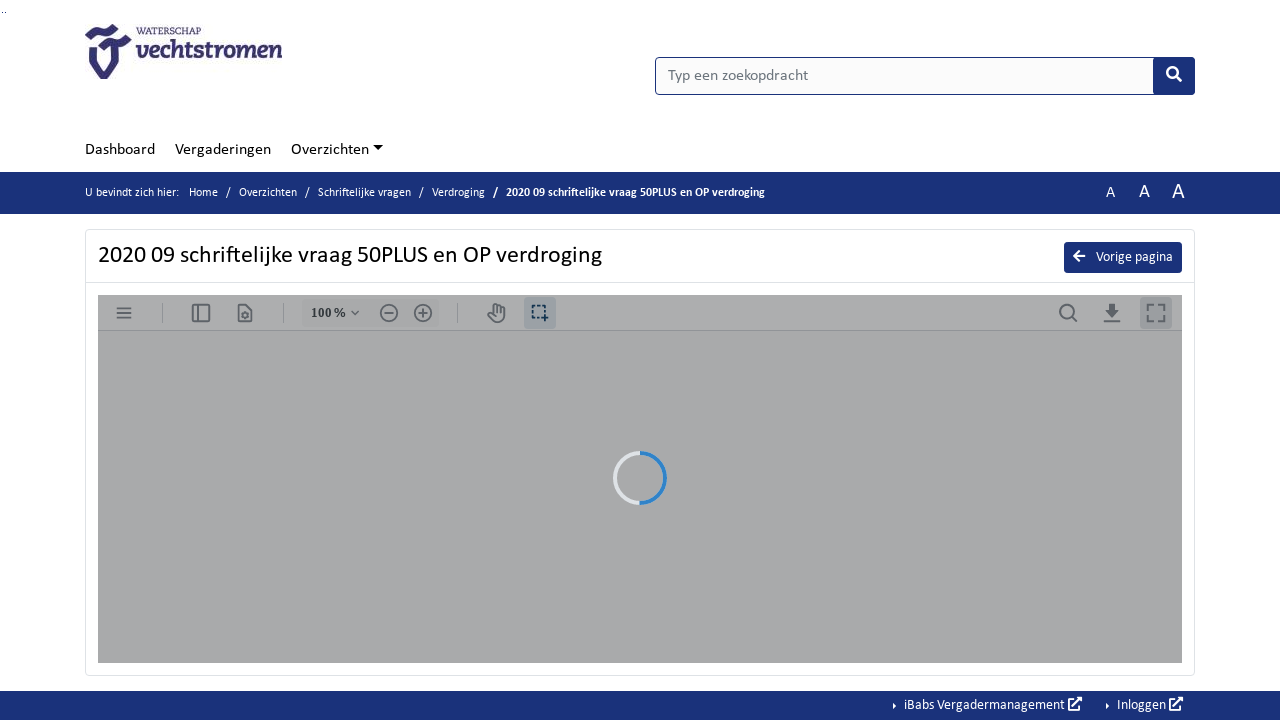

--- FILE ---
content_type: text/html; charset=utf-8
request_url: https://vechtstromen.bestuurlijkeinformatie.nl/Reports/Document/6cdd2c20-6cf1-4848-8dad-ecc3ab9e2a0d?documentId=704ececa-79ad-464c-8377-f824a7b377e4
body_size: 16791
content:
<!DOCTYPE html>
<html lang="nl">
<head>
    <meta charset="utf-8" />
    <meta name="viewport" content="width=device-width, initial-scale=1.0">
    <title>Document Vechtstromen - 2020 09 schriftelijke vraag 50PLUS en OP verdroging - iBabs Publieksportaal</title>
    <link rel="SHORTCUT ICON" href="/favicon.svg?v=20210707" />
<link rel="icon" type="image/png" sizes="16x16" href="/Images/icons/ibabs/favicon-16x16.png?x46223">
<link rel="icon" type="image/png" sizes="32x32" href="/Images/icons/ibabs/favicon-32x32.png?x46223">
<link rel="icon" type="image/svg+xml" sizes="any" href="/favicon.svg?x46223">
<link rel="apple-touch-icon" href="/favicon.svg?x46223">
<link rel="apple-touch-icon" sizes="152x152" href="/Images/icons/ibabs/touch-icon-ipad.png?x46223">
<link rel="apple-touch-icon" sizes="167x167" href="/Images/icons/ibabs/touch-icon-ipad-retina.png?x46223">
<link rel="apple-touch-icon" sizes="180x180" href="/Images/icons/ibabs/touch-icon-iphone-retina.png?x46223">


    <link href="https://fonts.googleapis.com/css?family=Open+Sans:300,400,600,700,800" rel="stylesheet" />
    <link href="/Content/css?v=D-O9VFCAyJBB8XEPmMsnpG95XXUEHBJPXwTmEDlWT0I1" rel="stylesheet"/>

    <link href='/Content/cssparse?v=GwY4XHn5VbZxFlS8RAaRX5uQYXQffa-el0jQVsPNdzs1' rel='stylesheet' data-include-ie-parse />


<link href='/Content/Fonts/Calibri.css' rel='stylesheet' data-include-ie-parse />
<link href='/Base/SiteCss' rel='stylesheet' data-include-ie-parse />

    

    <script src="/Script/ApplicationInsights"></script>
</head>
<body data-site-name="Vechtstromen">
    <div id="wrapper">
        <div class="skipcontent">
            <a href="#content" class="btn btn-ris sr-only sr-only-focusable" tabindex="0">Ga naar de inhoud van deze pagina</a>
            <a href="#search-input" class="btn btn-ris sr-only sr-only-focusable" tabindex="0">Ga naar het zoeken</a>
            <a href="#navigation" class="btn btn-ris sr-only sr-only-focusable" tabindex="0">Ga naar het menu</a>
        </div>
        <header id="header">
            <div class="container">
                <div class="row align-items-center">
                    <div class="col-left col-md-6">
                        <div class="d-flex justify-content-between align-items-center">
                            <div class="logo">
                                <a href="#" id="logo" >
                                        <img alt="Logo Vechtstromen" src="[data-uri]" />
                                </a>
                            </div>
                            <div class="d-block d-md-none">
                                <button type="button" class="navbar-toggler collapsed" data-toggle="collapse" data-target="#navbar" aria-expanded="false" aria-controls="navbar">
                                    <span class="navbar-toggler-icon" aria-hidden="true"></span>
                                    <span class="navbar-toggler-text">Menu</span>
                                </button>
                            </div>
                        </div>
                    </div>
                    <div class="col-right col-md-6">
                        <div class="form-inline justify-content-end d-none d-md-flex search-box">
                            <label class="sr-only" for="search-input">Zoeken naar</label>
                            <input class="form-control input-search" id="search-input" name="search" type="text" placeholder="Typ een zoekopdracht" aria-label="Typ een zoekopdracht" data-search-url="/Search" />
                            <button class="btn btn-search" type="button" id="search-button" aria-label="Nu zoeken">
                                <i class="fas fa-search" aria-hidden="true"></i>
                            </button>
                        </div>
                    </div>
                </div>
            </div>
        </header>
        <nav id="navigation" class="navbar navbar-expand-md">
            <div class="container">
                <div id="navbar" class="collapse navbar-collapse">
                    <ul class="navbar-nav mr-auto">
                        <li class="nav-item" id="nav-item-dashboard">
                            <a href="/" class="nav-link">Dashboard</a>
                        </li>
                        <li class="nav-item" id="nav-item-calendar">
                            <a href="/Calendar" class="nav-link">Vergaderingen</a>
                        </li>
                            <li class="nav-item dropdown" id="nav-item-report">
                                <a href="#" class="nav-link dropdown-toggle" data-toggle="dropdown" aria-haspopup="true" aria-expanded="false" id="nav-link-report">Overzichten</a>
                                <div class="dropdown-menu" aria-labelledby="nav-link-report">
                                    <a class="dropdown-item" href="/Reports">Overzichten</a>
                                        <a class="dropdown-item ml-md-3" href="/Reports/Details/850ed972-cdc0-44f2-918c-223a31350f15">Amendementen</a>
                                        <a class="dropdown-item ml-md-3" href="/Reports/Details/d65d1e85-0a1c-4bc9-8177-80e4e2a896d5">Moties</a>
                                        <a class="dropdown-item ml-md-3" href="/Reports/Details/a23b70f3-6ef3-4e84-b2b6-7c9ca40ab1ba">Schriftelijke vragen</a>
                                </div>
                            </li>
                                                                                                                                                                    </ul>
                </div>
            </div>
        </nav>
        <div id="mobile-searchbox" class="d-block d-md-none">
            <div class="container">
                <div class="row align-items-center">
                    <div class="col">
                        <div class="form-inline justify-content-end search-box">
                            <input class="form-control input-search" id="search-input-sm" name="search" type="text" placeholder="Typ een zoekopdracht" aria-label="Typ een zoekopdracht" data-search-url="/Search" />
                            <button class="btn btn-search" type="button" id="search-button-sm" aria-label="Nu zoeken">
                                <i class="fas fa-search" aria-hidden="true"></i>
                            </button>
                        </div>
                    </div>
                </div>
            </div>
        </div>
        <div id="breadcrumb">
            <div class="container">
                <nav class="navbar navbar-expand-md" aria-label="Kruimelpad">
                    <span class="breadcrumb-pre-text">
                        U bevindt zich hier:
                    </span>
                    <ol class="breadcrumb mr-auto">
                        <li class="breadcrumb-item">
                            <a href="/">Home</a>
                        </li>
                        
    <li class="breadcrumb-item">
        <a href="/Reports">
            Overzichten
        </a>
    </li>
    <li class="breadcrumb-item">
        <a href="/Reports/Details/a23b70f3-6ef3-4e84-b2b6-7c9ca40ab1ba">
            Schriftelijke vragen
        </a>
    </li>
    <li class="breadcrumb-item">
        <a href="/Reports/Item/6cdd2c20-6cf1-4848-8dad-ecc3ab9e2a0d">
            Verdroging
        </a>
    </li>
    <li class="breadcrumb-item active" aria-current="page">
        2020 09 schriftelijke vraag 50PLUS en OP verdroging
    </li>

                    </ol>
                    <div class="font-size">
                        <ul>
                            <li class="align-middle">
                                <button type="button" data-size="1.0" aria-label="Zet de tekst in de originele tekst grootte." aria-pressed="true">A</button>
                            </li>
                            <li class="align-middle">
                                <button type="button" data-size="1.2" aria-label="Vergroot de tekst met 20% ten opzichte van de originele tekst grootte." aria-pressed="false">A</button>
                            </li>
                            <li class="align-middle">
                                <button type="button" data-size="1.4" aria-label="Vergroot de tekst met 40% ten opzichte van de originele tekst grootte." aria-pressed="false">A</button>
                            </li>
                        </ul>
                    </div>
                </nav>
            </div>
        </div>
        <main id="content" class="d-flex">
            <div class="container d-flex align-items-stretch flex-fill">
                


<div class="row maincontent flex-fill">
    <section class="col d-flex" id="maincontent">
        <div class="row flex-fill">
            <div class="box col d-flex document">
                <div class="box-inner d-flex flex-fill flex-column">
                    <div class="box-header">
                        <a id="backButton" href="#" class="d-none d-md-block btn-sm btn-ris float-md-right"><i class="fas fa-arrow-left"></i> Vorige pagina</a>
                        <h1 class="heading1">2020 09 schriftelijke vraag 50PLUS en OP verdroging</h1>
                    </div>
                    <div class="box-content box-padding flex-fill d-flex">
                        <div id="webviewer" class="flex-fill"></div>
                    </div>
                </div>
            </div>
        </div>
    </section>
</div>



            </div>
        </main>
                <footer id="footer-new">
                    <div class="container">
                        <div class="row justify-content-end align-items-start">
                            <div class="box mb-0 col-md-auto">
                                <div class="box-inner">
                                    <div class="box-content p-0 py-1">
                                        <ul class="list-group list-group-horizontal">
                                            <li class="list-group-item">
                                                <span>
                                                    <a href="https://www.ibabs.com">
                                                        iBabs Vergadermanagement
                                                        <i class="fas fa-external-link-alt"></i>
                                                    </a>
                                                </span>
                                            </li>
                                            <li class="list-group-item">
                                                <span>
                                                    <a href=https://portal.ibabs.eu/>
                                                        Inloggen
                                                    <i class="fas fa-external-link-alt"></i>
                                                </a>
                                            </span>
                                        </li>
                                    </ul>
                                </div>
                            </div>
                        </div>
                    </div>
                </div>
            </footer>

    </div>

    <script src="/scripts/main?v=DJZiH23W5dphf0OvlR2xsncTlu3UMUqyomKYo9qym7w1"></script>

    <script src="/scripts/localization/nl?v=meRI3Lzz9Ko3fJUOcqRMr0B15-3iMzakUQ7OHp8nYy81"></script>

    <script src="/Scripts/views/layout.js"></script>


    <script type='module' src='/lib/duetds-datepicker/duet.esm.js'></script>

    <script nomodule src='/lib/duetds-datepicker/duet.js'></script>


    
    <script src="/scripts/reportsdocument?v=sA5MQC2fhGxtOIxN5AcrFgctsyxcTgyPnsfrA5uCgCQ1"></script>

    <script src="/Script/LoadDocument/704ececa-79ad-464c-8377-f824a7b377e4"></script>


</body>
</html>


--- FILE ---
content_type: text/css; charset=utf-8
request_url: https://vechtstromen.bestuurlijkeinformatie.nl/Base/SiteCss
body_size: 1490
content:
:root {--font-family: Calibri;--active-agenda-color: #c4c4cf;--active-agenda-text-color: #393b42;--box-hovering-color: #1a327b;--box-hovering-text-color: #ffffff;--breadcrumb-color: #1a327b;--breadcrumb-text-color: #ffffff;--button-color: #1a327b;--button-color-rgba: rgba(26, 50, 123, 0.75);--button-border-color: #1a327b;--button-text-color: #ffffff;--button-hover-color: #ffffff;--button-hover-border-color: #1a327b;--button-hover-text-color: #1a327b;--calendar-event-item-color: #005eb0;--calendar-event-item-border-color: #005eb0;--calendar-event-item-text-color: #ffffff;--calendar-event-item-hover-color: #005eb0;--calendar-event-item-hover-border-color: #005eb0;--calendar-event-item-hover-text-color: #ffffff;--calendar-events-current-day: #c4c4cf;--calendar-events-current-day-text-color: #393b42;--calendar-header-color: #1a327b;--calendar-header-text-color: #ffffff;--collapsed-content-rows-title: #1a327b;--datepicker-hover-color: #1a327b;--datepicker-hover-text-color: #ffffff;--datepicker-today-color: #c4c4cf;--default-link-hover-color: #1a327b;--results-hover-color: #c4c4cf;--results-hover-text-color: #393b42;--table-hover-color: #c4c4cf;--table-border-hover-color: #1a327b;--table-hover-text-color: #393b42;--navbar-toggle-icon: url("data:image/svg+xml,%3csvg xmlns='http://www.w3.org/2000/svg' width='30' height='30' viewBox='0 0 30 30'%3e%3cpath stroke='%231a327b' stroke-linecap='round' stroke-miterlimit='10' stroke-width='2' d='M4 7h22M4 15h22M4 23h22'/%3e%3c/svg%3e");}

--- FILE ---
content_type: application/x-javascript; charset=utf-8
request_url: https://vechtstromen.bestuurlijkeinformatie.nl/Script/LoadDocument/704ececa-79ad-464c-8377-f824a7b377e4
body_size: 272
content:
(function() {ibabs.document.initWebViewer('/Document/View/704ececa-79ad-464c-8377-f824a7b377e4', '2020 09 schriftelijke vraag 50PLUS en OP verdroging', 'pdf', 'iBabs BV:OEM:iBabs BV   Web::B+:AMS(20280327):07A69DB3B6EC0D5869994E616F5F0DF2D3F13FF74BC26420F9A632513DF5C7', 'nl');})();